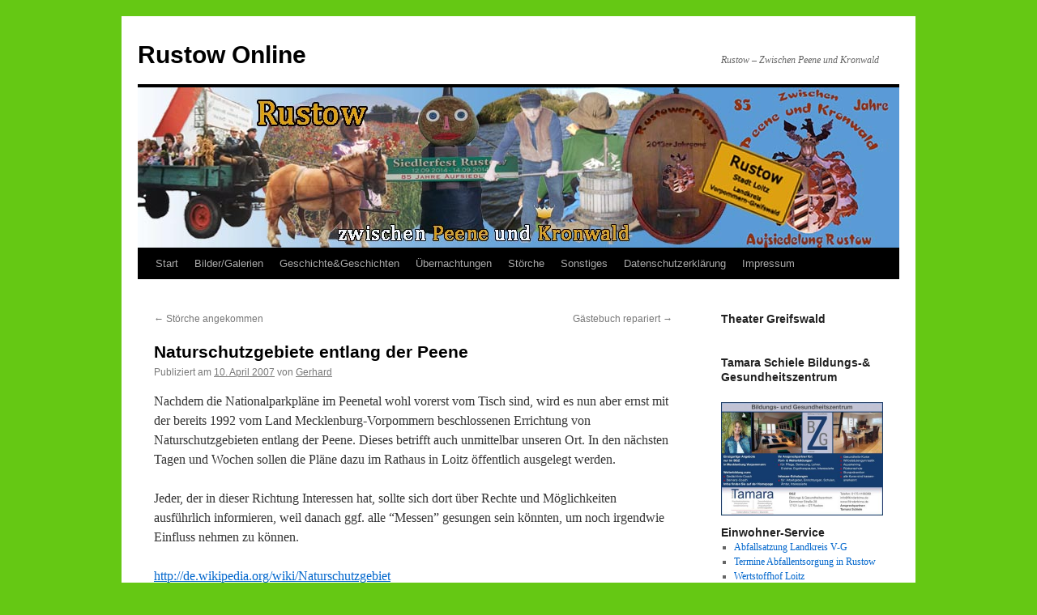

--- FILE ---
content_type: text/html; charset=UTF-8
request_url: https://www.rustow.de/2007/04/10/naturschutzgebiete-entlang-der-peene/
body_size: 12766
content:
<!DOCTYPE html>
<html lang="de">
<head>
<meta charset="UTF-8" />
<title>
Naturschutzgebiete entlang der Peene | Rustow Online	</title>
<link rel="profile" href="https://gmpg.org/xfn/11" />
<link rel="stylesheet" type="text/css" media="all" href="https://www.rustow.de/wp-content/themes/twentyten/style.css?ver=20221101" />
<link rel="pingback" href="https://www.rustow.de/xmlrpc.php">
<meta name='robots' content='max-image-preview:large' />
<link rel='dns-prefetch' href='//www.rustow.de' />
<link rel="alternate" type="application/rss+xml" title="Rustow Online &raquo; Feed" href="https://www.rustow.de/feed/" />
<link rel="alternate" type="application/rss+xml" title="Rustow Online &raquo; Kommentar-Feed" href="https://www.rustow.de/comments/feed/" />
<link rel="alternate" type="application/rss+xml" title="Rustow Online &raquo; Kommentar-Feed zu Naturschutzgebiete entlang der Peene" href="https://www.rustow.de/2007/04/10/naturschutzgebiete-entlang-der-peene/feed/" />
<link rel="alternate" title="oEmbed (JSON)" type="application/json+oembed" href="https://www.rustow.de/wp-json/oembed/1.0/embed?url=https%3A%2F%2Fwww.rustow.de%2F2007%2F04%2F10%2Fnaturschutzgebiete-entlang-der-peene%2F" />
<link rel="alternate" title="oEmbed (XML)" type="text/xml+oembed" href="https://www.rustow.de/wp-json/oembed/1.0/embed?url=https%3A%2F%2Fwww.rustow.de%2F2007%2F04%2F10%2Fnaturschutzgebiete-entlang-der-peene%2F&#038;format=xml" />
<style id='wp-img-auto-sizes-contain-inline-css' type='text/css'>
img:is([sizes=auto i],[sizes^="auto," i]){contain-intrinsic-size:3000px 1500px}
/*# sourceURL=wp-img-auto-sizes-contain-inline-css */
</style>
<style id='wp-emoji-styles-inline-css' type='text/css'>

	img.wp-smiley, img.emoji {
		display: inline !important;
		border: none !important;
		box-shadow: none !important;
		height: 1em !important;
		width: 1em !important;
		margin: 0 0.07em !important;
		vertical-align: -0.1em !important;
		background: none !important;
		padding: 0 !important;
	}
/*# sourceURL=wp-emoji-styles-inline-css */
</style>
<style id='wp-block-library-inline-css' type='text/css'>
:root{--wp-block-synced-color:#7a00df;--wp-block-synced-color--rgb:122,0,223;--wp-bound-block-color:var(--wp-block-synced-color);--wp-editor-canvas-background:#ddd;--wp-admin-theme-color:#007cba;--wp-admin-theme-color--rgb:0,124,186;--wp-admin-theme-color-darker-10:#006ba1;--wp-admin-theme-color-darker-10--rgb:0,107,160.5;--wp-admin-theme-color-darker-20:#005a87;--wp-admin-theme-color-darker-20--rgb:0,90,135;--wp-admin-border-width-focus:2px}@media (min-resolution:192dpi){:root{--wp-admin-border-width-focus:1.5px}}.wp-element-button{cursor:pointer}:root .has-very-light-gray-background-color{background-color:#eee}:root .has-very-dark-gray-background-color{background-color:#313131}:root .has-very-light-gray-color{color:#eee}:root .has-very-dark-gray-color{color:#313131}:root .has-vivid-green-cyan-to-vivid-cyan-blue-gradient-background{background:linear-gradient(135deg,#00d084,#0693e3)}:root .has-purple-crush-gradient-background{background:linear-gradient(135deg,#34e2e4,#4721fb 50%,#ab1dfe)}:root .has-hazy-dawn-gradient-background{background:linear-gradient(135deg,#faaca8,#dad0ec)}:root .has-subdued-olive-gradient-background{background:linear-gradient(135deg,#fafae1,#67a671)}:root .has-atomic-cream-gradient-background{background:linear-gradient(135deg,#fdd79a,#004a59)}:root .has-nightshade-gradient-background{background:linear-gradient(135deg,#330968,#31cdcf)}:root .has-midnight-gradient-background{background:linear-gradient(135deg,#020381,#2874fc)}:root{--wp--preset--font-size--normal:16px;--wp--preset--font-size--huge:42px}.has-regular-font-size{font-size:1em}.has-larger-font-size{font-size:2.625em}.has-normal-font-size{font-size:var(--wp--preset--font-size--normal)}.has-huge-font-size{font-size:var(--wp--preset--font-size--huge)}.has-text-align-center{text-align:center}.has-text-align-left{text-align:left}.has-text-align-right{text-align:right}.has-fit-text{white-space:nowrap!important}#end-resizable-editor-section{display:none}.aligncenter{clear:both}.items-justified-left{justify-content:flex-start}.items-justified-center{justify-content:center}.items-justified-right{justify-content:flex-end}.items-justified-space-between{justify-content:space-between}.screen-reader-text{border:0;clip-path:inset(50%);height:1px;margin:-1px;overflow:hidden;padding:0;position:absolute;width:1px;word-wrap:normal!important}.screen-reader-text:focus{background-color:#ddd;clip-path:none;color:#444;display:block;font-size:1em;height:auto;left:5px;line-height:normal;padding:15px 23px 14px;text-decoration:none;top:5px;width:auto;z-index:100000}html :where(.has-border-color){border-style:solid}html :where([style*=border-top-color]){border-top-style:solid}html :where([style*=border-right-color]){border-right-style:solid}html :where([style*=border-bottom-color]){border-bottom-style:solid}html :where([style*=border-left-color]){border-left-style:solid}html :where([style*=border-width]){border-style:solid}html :where([style*=border-top-width]){border-top-style:solid}html :where([style*=border-right-width]){border-right-style:solid}html :where([style*=border-bottom-width]){border-bottom-style:solid}html :where([style*=border-left-width]){border-left-style:solid}html :where(img[class*=wp-image-]){height:auto;max-width:100%}:where(figure){margin:0 0 1em}html :where(.is-position-sticky){--wp-admin--admin-bar--position-offset:var(--wp-admin--admin-bar--height,0px)}@media screen and (max-width:600px){html :where(.is-position-sticky){--wp-admin--admin-bar--position-offset:0px}}

/*# sourceURL=wp-block-library-inline-css */
</style><style id='global-styles-inline-css' type='text/css'>
:root{--wp--preset--aspect-ratio--square: 1;--wp--preset--aspect-ratio--4-3: 4/3;--wp--preset--aspect-ratio--3-4: 3/4;--wp--preset--aspect-ratio--3-2: 3/2;--wp--preset--aspect-ratio--2-3: 2/3;--wp--preset--aspect-ratio--16-9: 16/9;--wp--preset--aspect-ratio--9-16: 9/16;--wp--preset--color--black: #000;--wp--preset--color--cyan-bluish-gray: #abb8c3;--wp--preset--color--white: #fff;--wp--preset--color--pale-pink: #f78da7;--wp--preset--color--vivid-red: #cf2e2e;--wp--preset--color--luminous-vivid-orange: #ff6900;--wp--preset--color--luminous-vivid-amber: #fcb900;--wp--preset--color--light-green-cyan: #7bdcb5;--wp--preset--color--vivid-green-cyan: #00d084;--wp--preset--color--pale-cyan-blue: #8ed1fc;--wp--preset--color--vivid-cyan-blue: #0693e3;--wp--preset--color--vivid-purple: #9b51e0;--wp--preset--color--blue: #0066cc;--wp--preset--color--medium-gray: #666;--wp--preset--color--light-gray: #f1f1f1;--wp--preset--gradient--vivid-cyan-blue-to-vivid-purple: linear-gradient(135deg,rgb(6,147,227) 0%,rgb(155,81,224) 100%);--wp--preset--gradient--light-green-cyan-to-vivid-green-cyan: linear-gradient(135deg,rgb(122,220,180) 0%,rgb(0,208,130) 100%);--wp--preset--gradient--luminous-vivid-amber-to-luminous-vivid-orange: linear-gradient(135deg,rgb(252,185,0) 0%,rgb(255,105,0) 100%);--wp--preset--gradient--luminous-vivid-orange-to-vivid-red: linear-gradient(135deg,rgb(255,105,0) 0%,rgb(207,46,46) 100%);--wp--preset--gradient--very-light-gray-to-cyan-bluish-gray: linear-gradient(135deg,rgb(238,238,238) 0%,rgb(169,184,195) 100%);--wp--preset--gradient--cool-to-warm-spectrum: linear-gradient(135deg,rgb(74,234,220) 0%,rgb(151,120,209) 20%,rgb(207,42,186) 40%,rgb(238,44,130) 60%,rgb(251,105,98) 80%,rgb(254,248,76) 100%);--wp--preset--gradient--blush-light-purple: linear-gradient(135deg,rgb(255,206,236) 0%,rgb(152,150,240) 100%);--wp--preset--gradient--blush-bordeaux: linear-gradient(135deg,rgb(254,205,165) 0%,rgb(254,45,45) 50%,rgb(107,0,62) 100%);--wp--preset--gradient--luminous-dusk: linear-gradient(135deg,rgb(255,203,112) 0%,rgb(199,81,192) 50%,rgb(65,88,208) 100%);--wp--preset--gradient--pale-ocean: linear-gradient(135deg,rgb(255,245,203) 0%,rgb(182,227,212) 50%,rgb(51,167,181) 100%);--wp--preset--gradient--electric-grass: linear-gradient(135deg,rgb(202,248,128) 0%,rgb(113,206,126) 100%);--wp--preset--gradient--midnight: linear-gradient(135deg,rgb(2,3,129) 0%,rgb(40,116,252) 100%);--wp--preset--font-size--small: 13px;--wp--preset--font-size--medium: 20px;--wp--preset--font-size--large: 36px;--wp--preset--font-size--x-large: 42px;--wp--preset--spacing--20: 0.44rem;--wp--preset--spacing--30: 0.67rem;--wp--preset--spacing--40: 1rem;--wp--preset--spacing--50: 1.5rem;--wp--preset--spacing--60: 2.25rem;--wp--preset--spacing--70: 3.38rem;--wp--preset--spacing--80: 5.06rem;--wp--preset--shadow--natural: 6px 6px 9px rgba(0, 0, 0, 0.2);--wp--preset--shadow--deep: 12px 12px 50px rgba(0, 0, 0, 0.4);--wp--preset--shadow--sharp: 6px 6px 0px rgba(0, 0, 0, 0.2);--wp--preset--shadow--outlined: 6px 6px 0px -3px rgb(255, 255, 255), 6px 6px rgb(0, 0, 0);--wp--preset--shadow--crisp: 6px 6px 0px rgb(0, 0, 0);}:where(.is-layout-flex){gap: 0.5em;}:where(.is-layout-grid){gap: 0.5em;}body .is-layout-flex{display: flex;}.is-layout-flex{flex-wrap: wrap;align-items: center;}.is-layout-flex > :is(*, div){margin: 0;}body .is-layout-grid{display: grid;}.is-layout-grid > :is(*, div){margin: 0;}:where(.wp-block-columns.is-layout-flex){gap: 2em;}:where(.wp-block-columns.is-layout-grid){gap: 2em;}:where(.wp-block-post-template.is-layout-flex){gap: 1.25em;}:where(.wp-block-post-template.is-layout-grid){gap: 1.25em;}.has-black-color{color: var(--wp--preset--color--black) !important;}.has-cyan-bluish-gray-color{color: var(--wp--preset--color--cyan-bluish-gray) !important;}.has-white-color{color: var(--wp--preset--color--white) !important;}.has-pale-pink-color{color: var(--wp--preset--color--pale-pink) !important;}.has-vivid-red-color{color: var(--wp--preset--color--vivid-red) !important;}.has-luminous-vivid-orange-color{color: var(--wp--preset--color--luminous-vivid-orange) !important;}.has-luminous-vivid-amber-color{color: var(--wp--preset--color--luminous-vivid-amber) !important;}.has-light-green-cyan-color{color: var(--wp--preset--color--light-green-cyan) !important;}.has-vivid-green-cyan-color{color: var(--wp--preset--color--vivid-green-cyan) !important;}.has-pale-cyan-blue-color{color: var(--wp--preset--color--pale-cyan-blue) !important;}.has-vivid-cyan-blue-color{color: var(--wp--preset--color--vivid-cyan-blue) !important;}.has-vivid-purple-color{color: var(--wp--preset--color--vivid-purple) !important;}.has-black-background-color{background-color: var(--wp--preset--color--black) !important;}.has-cyan-bluish-gray-background-color{background-color: var(--wp--preset--color--cyan-bluish-gray) !important;}.has-white-background-color{background-color: var(--wp--preset--color--white) !important;}.has-pale-pink-background-color{background-color: var(--wp--preset--color--pale-pink) !important;}.has-vivid-red-background-color{background-color: var(--wp--preset--color--vivid-red) !important;}.has-luminous-vivid-orange-background-color{background-color: var(--wp--preset--color--luminous-vivid-orange) !important;}.has-luminous-vivid-amber-background-color{background-color: var(--wp--preset--color--luminous-vivid-amber) !important;}.has-light-green-cyan-background-color{background-color: var(--wp--preset--color--light-green-cyan) !important;}.has-vivid-green-cyan-background-color{background-color: var(--wp--preset--color--vivid-green-cyan) !important;}.has-pale-cyan-blue-background-color{background-color: var(--wp--preset--color--pale-cyan-blue) !important;}.has-vivid-cyan-blue-background-color{background-color: var(--wp--preset--color--vivid-cyan-blue) !important;}.has-vivid-purple-background-color{background-color: var(--wp--preset--color--vivid-purple) !important;}.has-black-border-color{border-color: var(--wp--preset--color--black) !important;}.has-cyan-bluish-gray-border-color{border-color: var(--wp--preset--color--cyan-bluish-gray) !important;}.has-white-border-color{border-color: var(--wp--preset--color--white) !important;}.has-pale-pink-border-color{border-color: var(--wp--preset--color--pale-pink) !important;}.has-vivid-red-border-color{border-color: var(--wp--preset--color--vivid-red) !important;}.has-luminous-vivid-orange-border-color{border-color: var(--wp--preset--color--luminous-vivid-orange) !important;}.has-luminous-vivid-amber-border-color{border-color: var(--wp--preset--color--luminous-vivid-amber) !important;}.has-light-green-cyan-border-color{border-color: var(--wp--preset--color--light-green-cyan) !important;}.has-vivid-green-cyan-border-color{border-color: var(--wp--preset--color--vivid-green-cyan) !important;}.has-pale-cyan-blue-border-color{border-color: var(--wp--preset--color--pale-cyan-blue) !important;}.has-vivid-cyan-blue-border-color{border-color: var(--wp--preset--color--vivid-cyan-blue) !important;}.has-vivid-purple-border-color{border-color: var(--wp--preset--color--vivid-purple) !important;}.has-vivid-cyan-blue-to-vivid-purple-gradient-background{background: var(--wp--preset--gradient--vivid-cyan-blue-to-vivid-purple) !important;}.has-light-green-cyan-to-vivid-green-cyan-gradient-background{background: var(--wp--preset--gradient--light-green-cyan-to-vivid-green-cyan) !important;}.has-luminous-vivid-amber-to-luminous-vivid-orange-gradient-background{background: var(--wp--preset--gradient--luminous-vivid-amber-to-luminous-vivid-orange) !important;}.has-luminous-vivid-orange-to-vivid-red-gradient-background{background: var(--wp--preset--gradient--luminous-vivid-orange-to-vivid-red) !important;}.has-very-light-gray-to-cyan-bluish-gray-gradient-background{background: var(--wp--preset--gradient--very-light-gray-to-cyan-bluish-gray) !important;}.has-cool-to-warm-spectrum-gradient-background{background: var(--wp--preset--gradient--cool-to-warm-spectrum) !important;}.has-blush-light-purple-gradient-background{background: var(--wp--preset--gradient--blush-light-purple) !important;}.has-blush-bordeaux-gradient-background{background: var(--wp--preset--gradient--blush-bordeaux) !important;}.has-luminous-dusk-gradient-background{background: var(--wp--preset--gradient--luminous-dusk) !important;}.has-pale-ocean-gradient-background{background: var(--wp--preset--gradient--pale-ocean) !important;}.has-electric-grass-gradient-background{background: var(--wp--preset--gradient--electric-grass) !important;}.has-midnight-gradient-background{background: var(--wp--preset--gradient--midnight) !important;}.has-small-font-size{font-size: var(--wp--preset--font-size--small) !important;}.has-medium-font-size{font-size: var(--wp--preset--font-size--medium) !important;}.has-large-font-size{font-size: var(--wp--preset--font-size--large) !important;}.has-x-large-font-size{font-size: var(--wp--preset--font-size--x-large) !important;}
/*# sourceURL=global-styles-inline-css */
</style>

<style id='classic-theme-styles-inline-css' type='text/css'>
/*! This file is auto-generated */
.wp-block-button__link{color:#fff;background-color:#32373c;border-radius:9999px;box-shadow:none;text-decoration:none;padding:calc(.667em + 2px) calc(1.333em + 2px);font-size:1.125em}.wp-block-file__button{background:#32373c;color:#fff;text-decoration:none}
/*# sourceURL=/wp-includes/css/classic-themes.min.css */
</style>
<link rel='stylesheet' id='twentyten-block-style-css' href='https://www.rustow.de/wp-content/themes/twentyten/blocks.css?ver=20190704' type='text/css' media='all' />
<link rel='stylesheet' id='wpgdprc-front-css-css' href='https://www.rustow.de/wp-content/plugins/wp-gdpr-compliance/Assets/css/front.css?ver=1672675470' type='text/css' media='all' />
<style id='wpgdprc-front-css-inline-css' type='text/css'>
:root{--wp-gdpr--bar--background-color: #000000;--wp-gdpr--bar--color: #ffffff;--wp-gdpr--button--background-color: #000000;--wp-gdpr--button--background-color--darken: #000000;--wp-gdpr--button--color: #ffffff;}
/*# sourceURL=wpgdprc-front-css-inline-css */
</style>
<script type="text/javascript" src="https://www.rustow.de/wp-includes/js/jquery/jquery.min.js?ver=3.7.1" id="jquery-core-js"></script>
<script type="text/javascript" src="https://www.rustow.de/wp-includes/js/jquery/jquery-migrate.min.js?ver=3.4.1" id="jquery-migrate-js"></script>
<script type="text/javascript" id="wpgdprc-front-js-js-extra">
/* <![CDATA[ */
var wpgdprcFront = {"ajaxUrl":"https://www.rustow.de/wp-admin/admin-ajax.php","ajaxNonce":"bfbdf6408d","ajaxArg":"security","pluginPrefix":"wpgdprc","blogId":"1","isMultiSite":"","locale":"de_DE","showSignUpModal":"","showFormModal":"","cookieName":"wpgdprc-consent","consentVersion":"","path":"/","prefix":"wpgdprc"};
//# sourceURL=wpgdprc-front-js-js-extra
/* ]]> */
</script>
<script type="text/javascript" src="https://www.rustow.de/wp-content/plugins/wp-gdpr-compliance/Assets/js/front.min.js?ver=1672675470" id="wpgdprc-front-js-js"></script>
<link rel="https://api.w.org/" href="https://www.rustow.de/wp-json/" /><link rel="alternate" title="JSON" type="application/json" href="https://www.rustow.de/wp-json/wp/v2/posts/381" /><link rel="EditURI" type="application/rsd+xml" title="RSD" href="https://www.rustow.de/xmlrpc.php?rsd" />
<meta name="generator" content="WordPress 6.9" />
<link rel="canonical" href="https://www.rustow.de/2007/04/10/naturschutzgebiete-entlang-der-peene/" />
<link rel='shortlink' href='https://www.rustow.de/?p=381' />
<style type="text/css" id="custom-background-css">
body.custom-background { background-color: #65c814; }
</style>
	</head>

<body class="wp-singular post-template-default single single-post postid-381 single-format-standard custom-background wp-theme-twentyten">
<div id="wrapper" class="hfeed">
	<div id="header">
		<div id="masthead">
			<div id="branding" role="banner">
								<div id="site-title">
					<span>
						<a href="https://www.rustow.de/" title="Rustow Online" rel="home">Rustow Online</a>
					</span>
				</div>
				<div id="site-description">Rustow &#8211; Zwischen Peene und Kronwald</div>

									<img src="https://www.rustow.de/wp-content/uploads/2014/09/Rustow-Logo-VII2014.jpg" width="940" height="198" alt="" />
								</div><!-- #branding -->

			<div id="access" role="navigation">
								<div class="skip-link screen-reader-text"><a href="#content" title="Zum Inhalt springen">Zum Inhalt springen</a></div>
				<div class="menu"><ul>
<li ><a href="https://www.rustow.de/">Start</a></li><li class="page_item page-item-513 page_item_has_children"><a href="https://www.rustow.de/bilder/">Bilder/Galerien</a>
<ul class='children'>
	<li class="page_item page-item-533"><a href="https://www.rustow.de/bilder/winter-2010/">Winter 2010</a></li>
	<li class="page_item page-item-519"><a href="https://www.rustow.de/bilder/fruhjahr-2012-2/">Frühjahr 2012</a></li>
	<li class="page_item page-item-628"><a href="https://www.rustow.de/bilder/spaziergang-im-mai/">Spaziergang im Mai</a></li>
	<li class="page_item page-item-1471"><a href="https://www.rustow.de/bilder/siedlerfest-2014-album/">Siedlerfest 2014 (Galerie)</a></li>
</ul>
</li>
<li class="page_item page-item-144 page_item_has_children"><a href="https://www.rustow.de/geschichte/">Geschichte&#038;Geschichten</a>
<ul class='children'>
	<li class="page_item page-item-155"><a href="https://www.rustow.de/geschichte/die-geschichte-der-siedlung-rustow/">Geschichte Rustows</a></li>
	<li class="page_item page-item-178"><a href="https://www.rustow.de/geschichte/interessantes-aus-einer-alten-zeitung/">Interessantes aus einer alten Zeitung</a></li>
	<li class="page_item page-item-164"><a href="https://www.rustow.de/geschichte/herkunft-der-siedler/">Herkunft der Siedler</a></li>
	<li class="page_item page-item-198 page_item_has_children"><a href="https://www.rustow.de/geschichte/siedlerfeste/">Siedlerfeste</a>
	<ul class='children'>
		<li class="page_item page-item-1318"><a href="https://www.rustow.de/geschichte/siedlerfeste/65-jahrfeier-1994/">20-Jahrfeier 1949</a></li>
		<li class="page_item page-item-210"><a href="https://www.rustow.de/geschichte/siedlerfeste/festschrift-1954-25-jahr-feier/">25-Jahrfeier 1954</a></li>
		<li class="page_item page-item-780"><a href="https://www.rustow.de/geschichte/siedlerfeste/siedlerfest-1989/">60-Jahrfeier 1989</a></li>
		<li class="page_item page-item-1322"><a href="https://www.rustow.de/geschichte/siedlerfeste/65-jahrfeier-1994-2/">65-Jahrfeier 1994</a></li>
		<li class="page_item page-item-328"><a href="https://www.rustow.de/geschichte/siedlerfeste/festschrift-1999-70-jahr-feier/">70-Jahrfeier 1999</a></li>
		<li class="page_item page-item-339"><a href="https://www.rustow.de/geschichte/siedlerfeste/75-jahr-feier-2004/">75-Jahrfeier 2004</a></li>
		<li class="page_item page-item-1030"><a href="https://www.rustow.de/geschichte/siedlerfeste/80-jahrfeier-2009/">80-Jahrfeier 2009</a></li>
		<li class="page_item page-item-1033"><a href="https://www.rustow.de/geschichte/siedlerfeste/85-jahrfeier-2014/">85-Jahrfeier 2014</a></li>
	</ul>
</li>
	<li class="page_item page-item-1043 page_item_has_children"><a href="https://www.rustow.de/geschichte/gedichtegeschichten/">Gedichte/Geschichten</a>
	<ul class='children'>
		<li class="page_item page-item-1485"><a href="https://www.rustow.de/geschichte/gedichtegeschichten/mein-heimattal/">Mein Heimattal</a></li>
		<li class="page_item page-item-158"><a href="https://www.rustow.de/geschichte/gedichtegeschichten/siedlergeschichte/">Gedicht Siedlergeschichte</a></li>
		<li class="page_item page-item-1105"><a href="https://www.rustow.de/geschichte/gedichtegeschichten/de-havannas/">De Havannas</a></li>
	</ul>
</li>
</ul>
</li>
<li class="page_item page-item-7"><a href="https://www.rustow.de/ubernachtungen/">Übernachtungen</a></li>
<li class="page_item page-item-96"><a href="https://www.rustow.de/die-rustower-storche/">Störche</a></li>
<li class="page_item page-item-648 page_item_has_children"><a href="https://www.rustow.de/sonstiges/">Sonstiges</a>
<ul class='children'>
	<li class="page_item page-item-1103"><a href="https://www.rustow.de/sonstiges/wetterstation/">Wetterstation</a></li>
</ul>
</li>
<li class="page_item page-item-1659"><a href="https://www.rustow.de/datenschutzerklaerung/">Datenschutzerklärung</a></li>
<li class="page_item page-item-529"><a href="https://www.rustow.de/impressum/">Impressum</a></li>
</ul></div>
			</div><!-- #access -->
		</div><!-- #masthead -->
	</div><!-- #header -->

	<div id="main">

		<div id="container">
			<div id="content" role="main">

			

				<div id="nav-above" class="navigation">
					<div class="nav-previous"><a href="https://www.rustow.de/2007/04/10/storche-angekommen/" rel="prev"><span class="meta-nav">&larr;</span> Störche angekommen</a></div>
					<div class="nav-next"><a href="https://www.rustow.de/2007/04/26/gastebuch-repariert/" rel="next">Gästebuch repariert <span class="meta-nav">&rarr;</span></a></div>
				</div><!-- #nav-above -->

				<div id="post-381" class="post-381 post type-post status-publish format-standard hentry category-flora-und-fauna category-tourismus tag-nationalpark tag-naturschutzgebiet">
					<h1 class="entry-title">Naturschutzgebiete entlang der Peene</h1>

					<div class="entry-meta">
						<span class="meta-prep meta-prep-author">Publiziert am</span> <a href="https://www.rustow.de/2007/04/10/naturschutzgebiete-entlang-der-peene/" title="16:13" rel="bookmark"><span class="entry-date">10. April 2007</span></a> <span class="meta-sep">von</span> <span class="author vcard"><a class="url fn n" href="https://www.rustow.de/author/grizzly/" title="Alle Beiträge von Gerhard anzeigen">Gerhard</a></span>					</div><!-- .entry-meta -->

					<div class="entry-content">
						<p>Nachdem die Nationalparkpläne im Peenetal wohl vorerst vom Tisch sind, wird es nun aber ernst mit der bereits 1992 vom Land Mecklenburg-Vorpommern beschlossenen Errichtung von Naturschutzgebieten entlang der Peene. Dieses betrifft auch unmittelbar unseren Ort. In den nächsten Tagen und Wochen sollen die Pläne dazu im Rathaus in Loitz öffentlich ausgelegt werden.</p>
<p>Jeder, der in dieser Richtung Interessen hat, sollte sich dort über Rechte und Möglichkeiten ausführlich informieren, weil danach ggf. alle &#8220;Messen&#8221; gesungen sein könnten, um noch irgendwie Einfluss nehmen zu können.</p>
<p><a href="http://de.wikipedia.org/wiki/Naturschutzgebiete">http://de.wikipedia.org/wiki/Naturschutzgebiet</a></p>
											</div><!-- .entry-content -->

		
						<div class="entry-utility">
							Dieser Beitrag wurde unter <a href="https://www.rustow.de/category/flora-und-fauna/" rel="category tag">Natur</a>, <a href="https://www.rustow.de/category/tourismus/" rel="category tag">Tourismus</a> abgelegt und mit <a href="https://www.rustow.de/tag/nationalpark/" rel="tag">Nationalpark</a>, <a href="https://www.rustow.de/tag/naturschutzgebiet/" rel="tag">Naturschutzgebiet</a> verschlagwortet. Setze ein Lesezeichen auf den <a href="https://www.rustow.de/2007/04/10/naturschutzgebiete-entlang-der-peene/" title="Permalink zu Naturschutzgebiete entlang der Peene" rel="bookmark">Permalink</a>.													</div><!-- .entry-utility -->
					</div><!-- #post-381 -->

					<div id="nav-below" class="navigation">
						<div class="nav-previous"><a href="https://www.rustow.de/2007/04/10/storche-angekommen/" rel="prev"><span class="meta-nav">&larr;</span> Störche angekommen</a></div>
						<div class="nav-next"><a href="https://www.rustow.de/2007/04/26/gastebuch-repariert/" rel="next">Gästebuch repariert <span class="meta-nav">&rarr;</span></a></div>
					</div><!-- #nav-below -->

					
			<div id="comments">



	<div id="respond" class="comment-respond">
		<h3 id="reply-title" class="comment-reply-title">Schreibe einen Kommentar <small><a rel="nofollow" id="cancel-comment-reply-link" href="/2007/04/10/naturschutzgebiete-entlang-der-peene/#respond" style="display:none;">Antwort abbrechen</a></small></h3><p class="must-log-in">Du musst <a href="https://www.rustow.de/wp-login.php?redirect_to=https%3A%2F%2Fwww.rustow.de%2F2007%2F04%2F10%2Fnaturschutzgebiete-entlang-der-peene%2F">angemeldet</a> sein, um einen Kommentar abzugeben.</p>	</div><!-- #respond -->
	
</div><!-- #comments -->

	
			</div><!-- #content -->
		</div><!-- #container -->


		<div id="primary" class="widget-area" role="complementary">
			<ul class="xoxo">

<li id="text-7" class="widget-container widget_text"><h3 class="widget-title">Theater Greifswald</h3>			<div class="textwidget"><div class="thumbnail">
				
					<div class="centered">
						<img src="http://www.rustow.de/wp/wp-content/uploads/2014/10/image001.jpg" draggable="false" alt="">
					</div>
				
			</div></div>
		</li><li id="text-9" class="widget-container widget_text"><h3 class="widget-title">Tamara Schiele Bildungs-&#038; Gesundheitszentrum</h3>			<div class="textwidget"><p><a href="https://www.rustow.de/wp/t-schiele-werbung-bgz/" target="_blank" rel="attachment noopener wp-att-1689"><img loading="lazy" decoding="async" class="alignleft wp-image-1689 size-medium" src="https://www.rustow.de/wp/wp-content/uploads/2019/04/T.Schiele-Werbung-BGZ-400x280.jpg" alt="" width="400" height="280" srcset="https://www.rustow.de/wp-content/uploads/2019/04/T.Schiele-Werbung-BGZ-400x280.jpg 400w, https://www.rustow.de/wp-content/uploads/2019/04/T.Schiele-Werbung-BGZ-768x538.jpg 768w, https://www.rustow.de/wp-content/uploads/2019/04/T.Schiele-Werbung-BGZ.jpg 780w" sizes="auto, (max-width: 400px) 100vw, 400px" /></a></p>
</div>
		</li><li id="linkcat-84" class="widget-container widget_links"><h3 class="widget-title">Einwohner-Service</h3>
	<ul class='xoxo blogroll'>
<li><a href="https://www.kreis-vg.de/media/custom/3079_5584_1.PDF?1664358722" title="Abfallgebühren, usw. (PDF-Datei, Stand 03/2024)" target="_blank">Abfallsatzung Landkreis V-G</a></li>
<li><a href="http://www.vevg-karlsburg.de/online-abfallkalender-jtpl.html?part=2&#038;param=K&#038;anz=1&#038;key=844%23Rustow%23L%23" title="Ggf. bitte als Ort Rustow eingeben, nicht Loitz! (Restmüll, gelbe Säcke, blaue Tonne &amp; Co.)" target="_blank">Termine Abfallentsorgung in Rustow</a></li>
<li><a href="http://www.vevg-karlsburg.de/wertstoffhof-loitz.html" title="Öffnungszeiten; was kann ich dort hinbringen; Kosten; etc." target="_blank">Wertstoffhof Loitz</a></li>

	</ul>
</li>
<li id="linkcat-83" class="widget-container widget_links"><h3 class="widget-title">Freizeit,Kultur&amp;Touristik</h3>
	<ul class='xoxo blogroll'>
<li><a href="http://www.ballsaal-tucholski.de/atelier/vita/" target="_blank">Ballsaal Tucholski</a></li>
<li><a href="http://www.loitz.de/leben" title="Freizeit und Kultur" target="_blank">Freizeit und Kultur (Loitz)</a></li>
<li><a href="http://www.naturpark-flusslandschaft-peenetal.de/" title="Naturparkinformationen" target="_blank">Naturpark Flusslandschaft Peenetal</a></li>
<li><a href="http://www.peenebike.de/" title="Urlaub mit dem PEENEbike" target="_blank">PEENEbike</a></li>
<li><a href="http://www.theater-vorpommern.de" title="Webseite des Greifswalder Theaters" target="_blank">Theater Greifswald</a></li>
<li><a href="http://www.urlaub-peenetal.de/index.html" title="Urlaub im Peenetal" target="_blank">urlaub-peenetal.de</a></li>

	</ul>
</li>
<li id="linkcat-68" class="widget-container widget_links"><h3 class="widget-title">Kirchen</h3>
	<ul class='xoxo blogroll'>
<li><a href="http://www.kirche-loitz.de" target="_blank">Ev. Kirchengemeinde St. Marien Loitz</a></li>
<li><a href="http://www.kirche-loitz.de/menschen-orte/kapelle-in-rustow.html" target="_blank">Kapelle Rustow</a></li>

	</ul>
</li>
<li id="linkcat-70" class="widget-container widget_links"><h3 class="widget-title">Sonstiges</h3>
	<ul class='xoxo blogroll'>
<li><a href="http://www.mostakademie.de/" target="_blank">Einiges über den Most</a></li>
<li><a href="http://www.orte-in-mv.de/Ort/339_Rustow/" target="_blank">Rustow bei Orte in MV</a></li>

	</ul>
</li>
<li id="linkcat-5" class="widget-container widget_links"><h3 class="widget-title">Übernachtungen</h3>
	<ul class='xoxo blogroll'>
<li><a href="http://www.tannenhof-rustow.de/" title="Eine Pension in Rustow" target="_blank">Pension Tannenhof Rustow</a></li>

	</ul>
</li>
<li id="linkcat-3" class="widget-container widget_links"><h3 class="widget-title">Umgebung</h3>
	<ul class='xoxo blogroll'>
<li><a href="https://www.jarmen.de/" target="_blank">Amt Jarmen-Tutow</a></li>
<li><a href="https://www.demmin.de/" target="_blank">Hansestadt Demmin</a></li>
<li><a href="https://www.grimmen.de/" target="_blank">Stadt Grimmen</a></li>
<li><a href="http://www.loitz.de" title="Webseite der Stadt Loitz" target="_blank">Stadt Loitz</a></li>

	</ul>
</li>
<li id="linkcat-69" class="widget-container widget_links"><h3 class="widget-title">Vereine</h3>
	<ul class='xoxo blogroll'>
<li><a href="http://www.hsv-loitz.de" title="Handball in Loitz" target="_blank">HSV Peenetal Loitz</a></li>
<li><a href="https://www.kuenstler-gut-loitz.de/" title="Loitzer Künstler" target="_blank">Künstlergut Loitz</a></li>
<li><a href="http://www.svl-loitz.de/" title="Schützenverein Loitz 1990 e.V." target="_blank">Schützenverein Loitz</a></li>
<li><a href="http://www.loitzer-eintracht.de" title="Die Loitzer Fußballer" target="_blank">SV Loitzer Eintracht</a></li>
<li><a href="https://www.loitz.de/leben/vereine-und-verbaende/" title="zur &#8220;Vereinsseite&#8221; der Stadt Loitz" target="_blank">Weitere Vereine in Loitz</a></li>

	</ul>
</li>
<li id="linkcat-78" class="widget-container widget_links"><h3 class="widget-title">Weiterbildung/Lebensbewältigung/Gesundheit</h3>
	<ul class='xoxo blogroll'>
<li><a href="https://fitinderbirne.de/" title="Gesundheitskurse, Wirbelsäulengymnastik, Aquatraining, Rückenschule, Sturzprävention u.A.  Alle Kurse sind kassenanerkannt." target="_blank">Tamara Schiele Bildungs-&amp; Gesundheitszentrum</a></li>

	</ul>
</li>
<li id="linkcat-4" class="widget-container widget_links"><h3 class="widget-title">Wirtschaft</h3>
	<ul class='xoxo blogroll'>
<li><a href="http://www.beck-kabelkonfektion.de/" title="Fa. Beck-Kabelkonfektion Rustow" target="_blank">Firma Beck</a></li>
<li><a href="http://www.kaiserinstallation.de/" title="Firma Thomas Kaiser (at time construction area)" target="_blank">Firma Thomas Kaiser</a></li>
<li><a href="http://www.gutshaus-rustow.de/" title="Webseite des ehemaligen Gutshauses in Rustow" target="_blank">Gutshaus Rustow</a></li>

	</ul>
</li>
<li id="categories-4" class="widget-container widget_categories"><h3 class="widget-title">Kategorien</h3>
			<ul>
					<li class="cat-item cat-item-1"><a href="https://www.rustow.de/category/allgemein/">Allgemein</a> (61)
</li>
	<li class="cat-item cat-item-98"><a href="https://www.rustow.de/category/bauarbeiten/">Bauarbeiten</a> (16)
</li>
	<li class="cat-item cat-item-30"><a href="https://www.rustow.de/category/geschichte/">Geschichte</a> (4)
</li>
	<li class="cat-item cat-item-100"><a href="https://www.rustow.de/category/kapelle/">Kapelle</a> (1)
</li>
	<li class="cat-item cat-item-57"><a href="https://www.rustow.de/category/loitz/">Loitz</a> (2)
</li>
	<li class="cat-item cat-item-13"><a href="https://www.rustow.de/category/flora-und-fauna/">Natur</a> (26)
</li>
	<li class="cat-item cat-item-43"><a href="https://www.rustow.de/category/politik/">Politik</a> (1)
</li>
	<li class="cat-item cat-item-79"><a href="https://www.rustow.de/category/geschichte/rustow-und-das-geschlecht-derer-von-baerenfels/">Rustow und das Geschlecht derer von Baerenfels</a> (1)
</li>
	<li class="cat-item cat-item-20"><a href="https://www.rustow.de/category/siedlerfest/">Siedlerfest</a> (17)
</li>
	<li class="cat-item cat-item-28"><a href="https://www.rustow.de/category/tourismus/">Tourismus</a> (16)
</li>
	<li class="cat-item cat-item-10"><a href="https://www.rustow.de/category/wetter/">Wetter</a> (11)
</li>
	<li class="cat-item cat-item-96"><a href="https://www.rustow.de/category/wirtschaft/">Wirtschaft</a> (3)
</li>
			</ul>

			</li>			</ul>
		</div><!-- #primary .widget-area -->


		<div id="secondary" class="widget-area" role="complementary">
			<ul class="xoxo">
				<li id="tag_cloud-4" class="widget-container widget_tag_cloud"><h3 class="widget-title">Schlagwörter</h3><div class="tagcloud"><ul class='wp-tag-cloud' role='list'>
	<li><a href="https://www.rustow.de/tag/25-jahr-feier/" class="tag-cloud-link tag-link-39 tag-link-position-1" style="font-size: 10.625pt;" aria-label="25-Jahr-Feier (2 Einträge)">25-Jahr-Feier</a></li>
	<li><a href="https://www.rustow.de/tag/75-jahr-feier/" class="tag-cloud-link tag-link-42 tag-link-position-2" style="font-size: 12.375pt;" aria-label="75-Jahr-Feier (3 Einträge)">75-Jahr-Feier</a></li>
	<li><a href="https://www.rustow.de/tag/85-siedlerfest/" class="tag-cloud-link tag-link-87 tag-link-position-3" style="font-size: 8pt;" aria-label="85. Siedlerfest (1 Eintrag)">85. Siedlerfest</a></li>
	<li><a href="https://www.rustow.de/tag/am-anger/" class="tag-cloud-link tag-link-48 tag-link-position-4" style="font-size: 17.479166666667pt;" aria-label="Am Anger (8 Einträge)">Am Anger</a></li>
	<li><a href="https://www.rustow.de/tag/asphaltierung/" class="tag-cloud-link tag-link-35 tag-link-position-5" style="font-size: 15pt;" aria-label="Asphaltierung (5 Einträge)">Asphaltierung</a></li>
	<li><a href="https://www.rustow.de/tag/bauarbeiten/" class="tag-cloud-link tag-link-37 tag-link-position-6" style="font-size: 16.020833333333pt;" aria-label="Bauarbeiten (6 Einträge)">Bauarbeiten</a></li>
	<li><a href="https://www.rustow.de/tag/bilder/" class="tag-cloud-link tag-link-17 tag-link-position-7" style="font-size: 18.791666666667pt;" aria-label="Bilder (10 Einträge)">Bilder</a></li>
	<li><a href="https://www.rustow.de/tag/barenfelsallee/" class="tag-cloud-link tag-link-47 tag-link-position-8" style="font-size: 18.208333333333pt;" aria-label="Bärenfelsallee (9 Einträge)">Bärenfelsallee</a></li>
	<li><a href="https://www.rustow.de/tag/dorffeste/" class="tag-cloud-link tag-link-101 tag-link-position-9" style="font-size: 10.625pt;" aria-label="Dorffeste (2 Einträge)">Dorffeste</a></li>
	<li><a href="https://www.rustow.de/tag/fa-beck/" class="tag-cloud-link tag-link-53 tag-link-position-10" style="font-size: 12.375pt;" aria-label="Fa. Beck (3 Einträge)">Fa. Beck</a></li>
	<li><a href="https://www.rustow.de/tag/fest/" class="tag-cloud-link tag-link-23 tag-link-position-11" style="font-size: 13.833333333333pt;" aria-label="Fest (4 Einträge)">Fest</a></li>
	<li><a href="https://www.rustow.de/tag/fruhjahr/" class="tag-cloud-link tag-link-71 tag-link-position-12" style="font-size: 8pt;" aria-label="Frühjahr (1 Eintrag)">Frühjahr</a></li>
	<li><a href="https://www.rustow.de/tag/gutshaus/" class="tag-cloud-link tag-link-27 tag-link-position-13" style="font-size: 13.833333333333pt;" aria-label="Gutshaus (4 Einträge)">Gutshaus</a></li>
	<li><a href="https://www.rustow.de/tag/gastebuch/" class="tag-cloud-link tag-link-56 tag-link-position-14" style="font-size: 12.375pt;" aria-label="Gästebuch (3 Einträge)">Gästebuch</a></li>
	<li><a href="https://www.rustow.de/tag/kronwaldstrase/" class="tag-cloud-link tag-link-34 tag-link-position-15" style="font-size: 16.75pt;" aria-label="Kronwaldstraße (7 Einträge)">Kronwaldstraße</a></li>
	<li><a href="https://www.rustow.de/tag/kultur/" class="tag-cloud-link tag-link-91 tag-link-position-16" style="font-size: 8pt;" aria-label="Kultur (1 Eintrag)">Kultur</a></li>
	<li><a href="https://www.rustow.de/tag/landkreis/" class="tag-cloud-link tag-link-64 tag-link-position-17" style="font-size: 8pt;" aria-label="Landkreis (1 Eintrag)">Landkreis</a></li>
	<li><a href="https://www.rustow.de/tag/lindenquelle/" class="tag-cloud-link tag-link-67 tag-link-position-18" style="font-size: 8pt;" aria-label="Lindenquelle (1 Eintrag)">Lindenquelle</a></li>
	<li><a href="https://www.rustow.de/tag/loitz/" class="tag-cloud-link tag-link-99 tag-link-position-19" style="font-size: 10.625pt;" aria-label="Loitz (2 Einträge)">Loitz</a></li>
	<li><a href="https://www.rustow.de/tag/nationalpark/" class="tag-cloud-link tag-link-52 tag-link-position-20" style="font-size: 15pt;" aria-label="Nationalpark (5 Einträge)">Nationalpark</a></li>
	<li><a href="https://www.rustow.de/tag/naturschutzgebiet/" class="tag-cloud-link tag-link-55 tag-link-position-21" style="font-size: 13.833333333333pt;" aria-label="Naturschutzgebiet (4 Einträge)">Naturschutzgebiet</a></li>
	<li><a href="https://www.rustow.de/tag/neujahr/" class="tag-cloud-link tag-link-18 tag-link-position-22" style="font-size: 10.625pt;" aria-label="Neujahr (2 Einträge)">Neujahr</a></li>
	<li><a href="https://www.rustow.de/tag/nordkurier/" class="tag-cloud-link tag-link-9 tag-link-position-23" style="font-size: 12.375pt;" aria-label="Nordkurier (3 Einträge)">Nordkurier</a></li>
	<li><a href="https://www.rustow.de/tag/peene/" class="tag-cloud-link tag-link-63 tag-link-position-24" style="font-size: 12.375pt;" aria-label="Peene (3 Einträge)">Peene</a></li>
	<li><a href="https://www.rustow.de/tag/radweg/" class="tag-cloud-link tag-link-6 tag-link-position-25" style="font-size: 12.375pt;" aria-label="Radweg (3 Einträge)">Radweg</a></li>
	<li><a href="https://www.rustow.de/tag/rustow/" class="tag-cloud-link tag-link-7 tag-link-position-26" style="font-size: 22pt;" aria-label="Rustow (17 Einträge)">Rustow</a></li>
	<li><a href="https://www.rustow.de/tag/schnee/" class="tag-cloud-link tag-link-12 tag-link-position-27" style="font-size: 12.375pt;" aria-label="Schnee (3 Einträge)">Schnee</a></li>
	<li><a href="https://www.rustow.de/tag/siedlerfest/" class="tag-cloud-link tag-link-95 tag-link-position-28" style="font-size: 20.395833333333pt;" aria-label="Siedlerfest (13 Einträge)">Siedlerfest</a></li>
	<li><a href="https://www.rustow.de/tag/siedlerfest-1954/" class="tag-cloud-link tag-link-38 tag-link-position-29" style="font-size: 10.625pt;" aria-label="Siedlerfest 1954 (2 Einträge)">Siedlerfest 1954</a></li>
	<li><a href="https://www.rustow.de/tag/siedlerfest-2004/" class="tag-cloud-link tag-link-36 tag-link-position-30" style="font-size: 16.020833333333pt;" aria-label="Siedlerfest 2004 (6 Einträge)">Siedlerfest 2004</a></li>
	<li><a href="https://www.rustow.de/tag/siedlerfest-2009/" class="tag-cloud-link tag-link-21 tag-link-position-31" style="font-size: 10.625pt;" aria-label="Siedlerfest 2009 (2 Einträge)">Siedlerfest 2009</a></li>
	<li><a href="https://www.rustow.de/tag/siedlerfest-2019/" class="tag-cloud-link tag-link-103 tag-link-position-32" style="font-size: 8pt;" aria-label="Siedlerfest 2019 (1 Eintrag)">Siedlerfest 2019</a></li>
	<li><a href="https://www.rustow.de/tag/siedlerfeste/" class="tag-cloud-link tag-link-88 tag-link-position-33" style="font-size: 8pt;" aria-label="Siedlerfeste (1 Eintrag)">Siedlerfeste</a></li>
	<li><a href="https://www.rustow.de/tag/status/" class="tag-cloud-link tag-link-25 tag-link-position-34" style="font-size: 15pt;" aria-label="Status (5 Einträge)">Status</a></li>
	<li><a href="https://www.rustow.de/tag/storche/" class="tag-cloud-link tag-link-14 tag-link-position-35" style="font-size: 18.791666666667pt;" aria-label="Störche (10 Einträge)">Störche</a></li>
	<li><a href="https://www.rustow.de/tag/theater-greifswald/" class="tag-cloud-link tag-link-90 tag-link-position-36" style="font-size: 8pt;" aria-label="Theater Greifswald (1 Eintrag)">Theater Greifswald</a></li>
	<li><a href="https://www.rustow.de/tag/tierwelt/" class="tag-cloud-link tag-link-15 tag-link-position-37" style="font-size: 16.75pt;" aria-label="Tierwelt (7 Einträge)">Tierwelt</a></li>
	<li><a href="https://www.rustow.de/tag/video/" class="tag-cloud-link tag-link-26 tag-link-position-38" style="font-size: 10.625pt;" aria-label="Video (2 Einträge)">Video</a></li>
	<li><a href="https://www.rustow.de/tag/vorpommer-greifswald/" class="tag-cloud-link tag-link-65 tag-link-position-39" style="font-size: 8pt;" aria-label="Vorpommer-Greifswald (1 Eintrag)">Vorpommer-Greifswald</a></li>
	<li><a href="https://www.rustow.de/tag/vogel/" class="tag-cloud-link tag-link-73 tag-link-position-40" style="font-size: 8pt;" aria-label="Vögel (1 Eintrag)">Vögel</a></li>
	<li><a href="https://www.rustow.de/tag/wahlen/" class="tag-cloud-link tag-link-24 tag-link-position-41" style="font-size: 10.625pt;" aria-label="Wahlen (2 Einträge)">Wahlen</a></li>
	<li><a href="https://www.rustow.de/tag/webseite/" class="tag-cloud-link tag-link-72 tag-link-position-42" style="font-size: 8pt;" aria-label="Webseite (1 Eintrag)">Webseite</a></li>
	<li><a href="https://www.rustow.de/tag/weihnachten/" class="tag-cloud-link tag-link-19 tag-link-position-43" style="font-size: 10.625pt;" aria-label="Weihnachten (2 Einträge)">Weihnachten</a></li>
	<li><a href="https://www.rustow.de/tag/wetter/" class="tag-cloud-link tag-link-93 tag-link-position-44" style="font-size: 12.375pt;" aria-label="Wetter (3 Einträge)">Wetter</a></li>
	<li><a href="https://www.rustow.de/tag/winter/" class="tag-cloud-link tag-link-11 tag-link-position-45" style="font-size: 18.791666666667pt;" aria-label="Winter (10 Einträge)">Winter</a></li>
</ul>
</div>
</li>			</ul>
		</div><!-- #secondary .widget-area -->

	</div><!-- #main -->

	<div id="footer" role="contentinfo">
		<div id="colophon">



			<div id="footer-widget-area" role="complementary">

				<div id="first" class="widget-area">
					<ul class="xoxo">
						<li id="text-5" class="widget-container widget_text"><h3 class="widget-title">© 2001 &#8211; 2026</h3>			<div class="textwidget"></div>
		</li>					</ul>
				</div><!-- #first .widget-area -->




			</div><!-- #footer-widget-area -->

			<div id="site-info">
				<a href="https://www.rustow.de/" title="Rustow Online" rel="home">
					Rustow Online				</a>
				<span role="separator" aria-hidden="true"></span><a class="privacy-policy-link" href="https://www.rustow.de/datenschutzerklaerung/" rel="privacy-policy">Datenschutzerklärung</a>			</div><!-- #site-info -->

			<div id="site-generator">
								<a href="https://de.wordpress.org/" class="imprint" title="Semantic Personal Publishing Platform">
					Proudly powered by WordPress.				</a>
			</div><!-- #site-generator -->

		</div><!-- #colophon -->
	</div><!-- #footer -->

</div><!-- #wrapper -->

<script type="speculationrules">
{"prefetch":[{"source":"document","where":{"and":[{"href_matches":"/*"},{"not":{"href_matches":["/wp-*.php","/wp-admin/*","/wp-content/uploads/*","/wp-content/*","/wp-content/plugins/*","/wp-content/themes/twentyten/*","/*\\?(.+)"]}},{"not":{"selector_matches":"a[rel~=\"nofollow\"]"}},{"not":{"selector_matches":".no-prefetch, .no-prefetch a"}}]},"eagerness":"conservative"}]}
</script>
<script type="text/javascript" src="https://www.rustow.de/wp-includes/js/comment-reply.min.js?ver=6.9" id="comment-reply-js" async="async" data-wp-strategy="async" fetchpriority="low"></script>
<script id="wp-emoji-settings" type="application/json">
{"baseUrl":"https://s.w.org/images/core/emoji/17.0.2/72x72/","ext":".png","svgUrl":"https://s.w.org/images/core/emoji/17.0.2/svg/","svgExt":".svg","source":{"concatemoji":"https://www.rustow.de/wp-includes/js/wp-emoji-release.min.js?ver=6.9"}}
</script>
<script type="module">
/* <![CDATA[ */
/*! This file is auto-generated */
const a=JSON.parse(document.getElementById("wp-emoji-settings").textContent),o=(window._wpemojiSettings=a,"wpEmojiSettingsSupports"),s=["flag","emoji"];function i(e){try{var t={supportTests:e,timestamp:(new Date).valueOf()};sessionStorage.setItem(o,JSON.stringify(t))}catch(e){}}function c(e,t,n){e.clearRect(0,0,e.canvas.width,e.canvas.height),e.fillText(t,0,0);t=new Uint32Array(e.getImageData(0,0,e.canvas.width,e.canvas.height).data);e.clearRect(0,0,e.canvas.width,e.canvas.height),e.fillText(n,0,0);const a=new Uint32Array(e.getImageData(0,0,e.canvas.width,e.canvas.height).data);return t.every((e,t)=>e===a[t])}function p(e,t){e.clearRect(0,0,e.canvas.width,e.canvas.height),e.fillText(t,0,0);var n=e.getImageData(16,16,1,1);for(let e=0;e<n.data.length;e++)if(0!==n.data[e])return!1;return!0}function u(e,t,n,a){switch(t){case"flag":return n(e,"\ud83c\udff3\ufe0f\u200d\u26a7\ufe0f","\ud83c\udff3\ufe0f\u200b\u26a7\ufe0f")?!1:!n(e,"\ud83c\udde8\ud83c\uddf6","\ud83c\udde8\u200b\ud83c\uddf6")&&!n(e,"\ud83c\udff4\udb40\udc67\udb40\udc62\udb40\udc65\udb40\udc6e\udb40\udc67\udb40\udc7f","\ud83c\udff4\u200b\udb40\udc67\u200b\udb40\udc62\u200b\udb40\udc65\u200b\udb40\udc6e\u200b\udb40\udc67\u200b\udb40\udc7f");case"emoji":return!a(e,"\ud83e\u1fac8")}return!1}function f(e,t,n,a){let r;const o=(r="undefined"!=typeof WorkerGlobalScope&&self instanceof WorkerGlobalScope?new OffscreenCanvas(300,150):document.createElement("canvas")).getContext("2d",{willReadFrequently:!0}),s=(o.textBaseline="top",o.font="600 32px Arial",{});return e.forEach(e=>{s[e]=t(o,e,n,a)}),s}function r(e){var t=document.createElement("script");t.src=e,t.defer=!0,document.head.appendChild(t)}a.supports={everything:!0,everythingExceptFlag:!0},new Promise(t=>{let n=function(){try{var e=JSON.parse(sessionStorage.getItem(o));if("object"==typeof e&&"number"==typeof e.timestamp&&(new Date).valueOf()<e.timestamp+604800&&"object"==typeof e.supportTests)return e.supportTests}catch(e){}return null}();if(!n){if("undefined"!=typeof Worker&&"undefined"!=typeof OffscreenCanvas&&"undefined"!=typeof URL&&URL.createObjectURL&&"undefined"!=typeof Blob)try{var e="postMessage("+f.toString()+"("+[JSON.stringify(s),u.toString(),c.toString(),p.toString()].join(",")+"));",a=new Blob([e],{type:"text/javascript"});const r=new Worker(URL.createObjectURL(a),{name:"wpTestEmojiSupports"});return void(r.onmessage=e=>{i(n=e.data),r.terminate(),t(n)})}catch(e){}i(n=f(s,u,c,p))}t(n)}).then(e=>{for(const n in e)a.supports[n]=e[n],a.supports.everything=a.supports.everything&&a.supports[n],"flag"!==n&&(a.supports.everythingExceptFlag=a.supports.everythingExceptFlag&&a.supports[n]);var t;a.supports.everythingExceptFlag=a.supports.everythingExceptFlag&&!a.supports.flag,a.supports.everything||((t=a.source||{}).concatemoji?r(t.concatemoji):t.wpemoji&&t.twemoji&&(r(t.twemoji),r(t.wpemoji)))});
//# sourceURL=https://www.rustow.de/wp-includes/js/wp-emoji-loader.min.js
/* ]]> */
</script>
</body>
</html>
